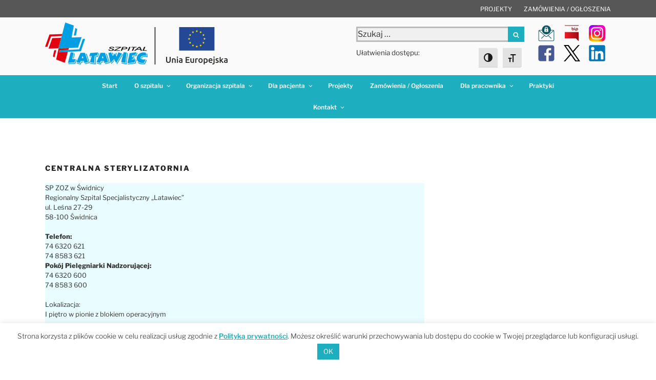

--- FILE ---
content_type: text/css
request_url: https://www.szpital.swidnica.pl/wp-content/themes/twentyseventeen-child/style.css?ver=20250415
body_size: 2516
content:
/*
Theme Name: Szpital Latawiec Motyw
Theme URI: https://wordpress.org/themes/twentyseventeen/
Template: twentyseventeen
Author: Anton New Technology Sp. z o.o.
Author URI: https://wordpress.org/
Description: Motyw potomny motywu Twenty Seventeen
Version: 1.3.1506359204
Updated: 2017-09-25 19:06:44

*/
.su-posts-default-loop .su-post-comments-link {
     display: none;
}
.single-featured-image-header img {
    width: 960px;
}
.panel-content .wrap {
    padding-bottom: 2em;
    padding-top: 2em;
}
#menu_gorne_full {
	width: 100%;
	background-color: #575757;
	}
.menu_gorne {

	color: #fff;
	padding: 5px 0;
	text-align: right;
	}
.menu_gorne a {
	padding-left: 20px;
	color: #fff;
	text-decoration: none;
	font-size: 0.75rem;
	}
.menu_gorne a:hover {
	color: #1DAFC0;
	}
.full_width {
	width: 100%;
	background-color: #575757;
	}
#naglowek {
	float:left;
	width: 100%;
	margin-top: 10px;
    margin-bottom: 10px;
	}
.nag_logo {
	width: 65%;
	float: left;
	}
.unia {
    border-left: 3px grey solid;
    padding-left: 20px;
    margin-left: 10px;
}
.nag_funkcje{
	width: 35%;
	float: right;
	}
.nag_funkcje_up, .nag_funkcje_down{
	width: 100%;
	float: left;
	}
.nag_funkcje_szukaj {
	width: 85%;
	float: left;
padding-right: 40px;
	}
.nag_funkcje_poczta {
float: left;
padding: 5px 0 0 7px;
width: 15%;
	}
.nag_funkcje_poczta span{
font-size: 12px;
position: relative;
padding-left: 10px;
padding-top: 7px;
float: right;
}
.nag_funkcje_wcag {
	width: 85%;
	float: left;
  padding-right: 40px;
	}
.nag_funkcje_fb {
float: left;
padding: 0 0 0 7px;
width: 15%;
	}
.nag_funkcje_fb span{
font-size: 12px;
position: relative;
padding-left: 10px;
padding-top: 7px;
float: right;
}
.nag_funkcje_iko{
	height: 32px;
	}

.a11y-toolbar .offscreen, .a11y_stylesheet_path {

    z-index: 99999;
}
.a11y-toolbar ul li button {
  font-size: 1em;}
.nag_funkcje_wcag_place .a11y-toolbar {
    float: right;
    position: relative;
}
#info_content { 
	width: 100%;
	background-color: blue;}
.info {
	width: 960px;
	margin: 0 auto;
	border: 1px grey dotted;
	float:left;
	}
.info_box {
	width: 32%;
	height: auto;
	margin: 10px 5px;
	float: left;
	padding: 0 10px;
	}
.info_box h2 {
	text-align: center;
	margin: 0px;
	font-size: 18px;
	font-weight: bold;
	color: white;
	}
.info_box_tytul {
	width: 100%;
	height: auto;
	border-bottom: 3px #fff solid;
	padding-bottom: 5px;
	}
.info_box_tresc {
	padding: 5px;
    color: white;
    text-align: center;
	}
#colophon {
	background-color: #1dafc0;
}

.site-navigation-fixed.navigation-top {
    position: relative;

}
.navigation-top {
    background: #1dafc0;
    border-bottom: 0px solid #eee;
    border-top: 0px solid #eee;
    font-size: 16px;
font-size: 0.75rem;
    position: relative;
	color: white;
}
.main-navigation ul {

    text-align: center;
}
.navigation-top .wrap {
    padding: 0;
}
.navigation-top .current-menu-item > a, .navigation-top .current_page_item > a {
    color: #fff;
    background-color: #0e5760;
}
.navigation-top a {
    color: #fff;
    font-weight: 600;
    -webkit-transition: color 0.2s;
    transition: color 0.2s;
}
.main-navigation a:hover {
    color: #0e5760;
}
.skrot_box {
	background-color: #F0F0F0;
	width: 100%;
	height: auto;
	margin: 10px 5px;
	float: left;
	padding: 0 10px;
	}
.skrot_box h3 {
	text-align: center;
	margin: 0px;
	font-size: 18px;
	font-weight: bold;
	color: #222;
	}
.skrot_box_tytul {
	width: 100%;
	height: auto;
	border-bottom: 3px #1dafc0 solid;
	padding: 5px;
	margin-bottom:25px;
	}
.skrot_box_tresc {
	padding: 5px;
	}
.search-form .search-submit {
    bottom: 3px;
    padding: 2px;
    position: absolute;
    right: 3px;
    top: 3px;
}
input[type="search"] {
    padding: 2px;
background: #f0f0f0;
border: 3px solid #bbb;
border-radius: 1px;

}
.search-form .search-submit .icon {
    height: 12px;
    top: -2px;
    width: 12px;
}
.a11y-toolbar ul li {
    margin: 0;
    padding: 5px;
    display: block;
float: left;
}
.a11y-toolbar {
    position: relative;
    z-index: 99999;
    top: 0;
float: left;
}
.search-form .search-submit {
    bottom: 0;
    padding: 5px 10px;
    position: absolute;
    right: 0;
    top: 0;
    background-color: #1dafc0;
    border-radius: 0px;
}
.page-one-column .panel-content .wrap {
    max-width: 960px;
}
.button_main{
    background-color: #1DAFC0;
    border: none;
    color: white;
    padding: 15px 15px;
    text-align: center;
    text-decoration: none;
    display: inline-block;
    font-size: 16px;
    cursor: pointer;
width: 100%;
font-weight: bold;
}
.button_main .a:hover {
    color: #0e5760;
}
/*
.entry-content a, .widget a{
    color: #fff;
    -webkit-box-shadow: inset 0 0 0 rgba(0, 0, 0, 0), 0 0px 0 rgba(0, 0, 0, 1);
    box-shadow: inset 0 0 0 rgba(0, 0, 0, 0), 0 0px 0 rgba(0, 0, 0, 1);
}
 .entry-content a:hover,.widget a:hover
{
    color: #0e5760;
    -webkit-box-shadow: inset 0 0 0 rgba(0, 0, 0, 0), 0 0px 0 rgba(0, 0, 0, 1);
    box-shadow: inset 0 0 0 rgba(0, 0, 0, 0), 0 0px 0 rgba(0, 0, 0, 1);
} */
.main-navigation ul ul {
    background: #1dafc0;}


.szukajka_przetargi ul li{
    border-bottom: 0;
    border-top: 0;
    padding: 0.5em 0;
    width: 100%;
}
.widget {
    padding-bottom: 10px;
}
.wyszukiwarka_zamowienia {
background-color: #efefef;
padding: 15px;
}
.entry-title a {
    color: #076b77;
    text-decoration: none;
    margin-left: -2px;
    font-weight: bold;
}
.punkty{
    list-style: outside;
    font-size: 12px;
line-height: 1.2rem;
    padding-left: 15px;
}
.box_oddzialy{border-bottom: 3px #1dafc0 solid; margin-bottom: 5px;background-color: #e9fcff;}
.box_oddzialy h2 {font-weight: bold;}
.wrap {
    max-width: 1200px;

}
.box_oddzialy2{border-bottom: 3px #1dafc0 solid; margin-bottom: 5px;background-color: #e9fcff; font-size:80%;}
.box_oddzialy_opis ul {
    list-style: disc;
	margin: 11px;}
.box_oddzialy_opis ul li {
        border-bottom: none;
    border-top: none;}

/*Personalizacja */

.przetargi_info {
	font-size: 0.8rem;
	color: #1dafc0;
}
.searchandfilter label{
    display: inline-block;
    margin: 0;
    padding: 0;
    width: 100%;
}
.searchandfilter li[data-sf-field-input-type="radio"] label {
	display: inline;
}
.searchandfilter input[type="text"], input[type="email"], input[type="url"], input[type="password"], input[type="search"], input[type="number"], input[type="tel"], input[type="range"], input[type="date"], input[type="month"], input[type="week"], input[type="time"], input[type="datetime"], input[type="datetime-local"], input[type="color"], textarea {
	padding: 0px;
	margin:0px;
}
.searchandfilter select {
    border: 1px solid #bbb;
    -webkit-border-radius: 3px;
    border-radius: 3px;
    height: auto;
    max-width: 100%;
}

.searchandfilter ul li li {
    padding: 0;
        padding-left: 0px;
}
.searchandfilter p {
margin: 0;
display: block;
}
.searchandfilter h4 {
    margin: 0;
    padding: 5px 0;
        padding-top: 5px;
    font-size: 16px;
    font-weight: 600;
	color: #1dafc0
}
.searchandfilter br {
display: none;
}
.searchandfilter ul li{
    border-bottom: 0px;
    border-top: 0px;
    padding: 5px 0;
}
.page.page-one-column .entry-header, .twentyseventeen-front-page.page-one-column .entry-header, .archive.page-one-column:not(.has-sidebar) .page-header {
    margin-bottom: 0em;
}
h2, .home.blog .entry-title, .page .panel-content .recent-posts .entry-title {
    font-size: 16px;
}
.archive .site-main > article, .search .site-main > article {
    padding-bottom: 1px;
}
h1, .home.blog .entry-title, .page .panel-content .recent-posts .entry-title {
    font-size: 1.2rem;
    font-weight: bold;
}
.przetarg_opis p{
	font-size: 0.8rem;
}
.przetarg_opis span{
	color: #1dafc0;
}
@media screen and (min-width: 48em) {
.has-sidebar:not(.error404) #primary {
    float: left;
    width: 70%;
}
.has-sidebar #secondary {
    float: right;
    padding-top: 0;
    width: 25%;
	}.panel-content .wrap {


    margin-left: auto;
    margin-right: auto;

}}
.widget_text ul {
    list-style: none;
    margin: 0 0 1.5em 1.5em;
}
@media screen and (max-width: 48em) {
.info_box {
    width: 100%;
    height: auto;
    margin: 10px 5px;
    float: left;
    padding: 0 10px;
	}
.nag_funkcje {
    width: 100%;
    float: left;
}
	.nag_logo {
    width: 100%;
    float: left;
}
		.nag_logo img{
    width: 47%;
}
	.navigation-top a {
    background-color: #1dafc0;
}
}
.sp-latest-posts-widget.latest-posts .media, .sp-latest-posts-widget.latest-posts .media .media {
    margin-top: 20px;
    overflow: visible;
}
.entry-content a:focus,
.entry-content a:hover,
.entry-summary a:focus,
.entry-summary a:hover,
.widget a:focus,
.widget a:hover,
.site-footer .widget-area a:focus,
.site-footer .widget-area a:hover,
.posts-navigation a:focus,
.posts-navigation a:hover,
.comment-metadata a:focus,
.comment-metadata a:hover,
.comment-metadata a.comment-edit-link:focus,
.comment-metadata a.comment-edit-link:hover,
.comment-reply-link:focus,
.comment-reply-link:hover,
.widget_authors a:focus strong,
.widget_authors a:hover strong,
.entry-title a:focus,
.entry-title a:hover,
.entry-meta a:focus,
.entry-meta a:hover,
.page-links a:focus .page-number,
.page-links a:hover .page-number,
.entry-footer a:focus,
.entry-footer a:hover,
.entry-footer .cat-links a:focus,
.entry-footer .cat-links a:hover,
.entry-footer .tags-links a:focus,
.entry-footer .tags-links a:hover,
.post-navigation a:focus,
.post-navigation a:hover,
.pagination a:not(.prev):not(.next):focus,
.pagination a:not(.prev):not(.next):hover,
.comments-pagination a:not(.prev):not(.next):focus,
.comments-pagination a:not(.prev):not(.next):hover,
.logged-in-as a:focus,
.logged-in-as a:hover,
a:focus .nav-title,
a:hover .nav-title,
.edit-link a:focus,
.edit-link a:hover,
.site-info a:focus,
.site-info a:hover,
.widget .widget-title a:focus,
.widget .widget-title a:hover,
.widget ul li a:focus,
.widget ul li a:hover {
	color: #1dafc0;
	-webkit-box-shadow: none;
	box-shadow: red;
}
.entry-content b, strong {
    font-weight: normal;

}
.entry-content div {
		text-align:left;
}
.su-posts-default-loop .su-post-thumbnail {
    float: left;
    display: block;
    width: 100px;
    height: 100px;
    margin-right: 1em;
    padding-top: 30px;
}
.entry-content a, .entry-summary a, .widget a, .site-footer .widget-area a, .posts-navigation a, .widget_authors a strong {
-webkit-box-shadow: none;
box-shadow: none;
-webkit-transition: none;}

/*Fix sub-menu movement*/
.main-navigation ul li:hover > ul, .main-navigation ul li.focus > ul {
    left: 0px;
    right: auto;
}

@media screen and (max-width: 480px){
    .main-navigation ul ul {
        padding: 0 0 0 0;
    }
}
/*Upper top menu bar*/
.menu_gorne ul.upper-top{
    list-style: none;
    margin-bottom: 0;
}
.menu_gorne ul.upper-top li::marker{
    content: none;
}
.menu_gorne ul.upper-top li{
    display: inline-block;
}
.menu_gorne ul.upper-top li a{
    padding-left: 20px;
    color: #fff;
    text-decoration: none;
    font-size: 0.75rem;
    text-transform: uppercase;
}
.menu_gorne ul.upper-top li a:hover{
    color: #1DAFC0;
}

/*Owl-Carousel*/

.thanks-carousel .owl-nav button{
    position: absolute;
    top: 50%;
}
.thanks-carousel .owl-nav button.owl-prev{
    left: 0;
}
.thanks-carousel .owl-nav button.owl-next{
    right: 0;
}

/*QuickFix*/
.so-widget-sow-slider{
    position: relative;
    z-index: 0;
}